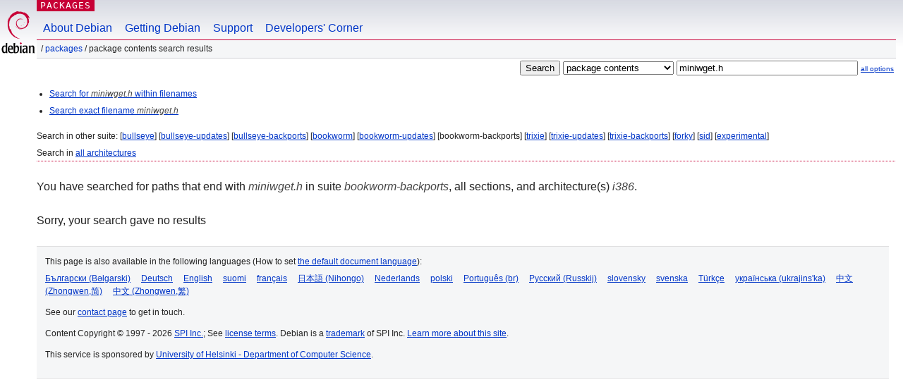

--- FILE ---
content_type: text/html; charset=UTF-8
request_url: https://packages.debian.org/search?lang=hu&suite=bookworm-backports&arch=i386&searchon=contents&keywords=miniwget.h
body_size: 1867
content:
<!DOCTYPE html PUBLIC "-//W3C//DTD HTML 4.01//EN" "http://www.w3.org/TR/html4/strict.dtd">
<html lang="hu">
<head>
<title>Debian -- Package Contents Search Results -- miniwget.h</title>
<link rev="made" href="mailto:webmaster@debian.org">
<meta http-equiv="Content-Type" content="text/html; charset=UTF-8">
<meta name="Author" content="Debian Webmaster, webmaster@debian.org">
<meta name="Description" content="">
<meta name="Keywords" content="Debian,  bookworm-backports">


<link href="/debpkg.css" rel="stylesheet" type="text/css" media="all">

<script src="/packages.js" type="text/javascript"></script>
</head>
<body>
<div id="header">
   <div id="upperheader">

   <div id="logo">
  <!-- very Debian specific use of the logo stuff -->
<a href="https://www.debian.org/"><img src="/Pics/openlogo-50.png" alt="Debian" with="50" height="61"></a>
</div> <!-- end logo -->
<p class="hidecss"><a href="#inner">skip the navigation</a></p>
<p class="section"><a href="/">Packages</a></p>
</div> <!-- end upperheader -->
<!-- navbar -->
<div id="navbar">
<ul>
   <li><a href="https://www.debian.org/intro/about">About Debian</a></li>
   <li><a href="https://www.debian.org/distrib/">Getting Debian</a></li>
   <li><a href="https://www.debian.org/support">Support</a></li>
   <li><a href="https://www.debian.org/devel/">Developers'&nbsp;Corner</a></li>
</ul>
</div> <!-- end navbar -->

<div id="pnavbar">
 &nbsp;&#x2F; <a href="/" title="Debian Packages Homepage">Packages</a>

 &#x2F; Package Contents Search Results 

</div> <!-- end navbar -->

</div> <!-- end header -->
<div id="content">


<form method="GET" action="/search">
<div id="hpacketsearch">


<input type="hidden" name="suite" value="bookworm-backports">
<input type="hidden" name="section" value="all">
<input type="hidden" name="arch" value="i386">
<input type="hidden" name="lang" value="hu">
<input type="submit" value="Search">
<select size="1" name="searchon">
<option value="names" >
package names</option>
<option value="all" >descriptions</option>
<option value="sourcenames" >source package names</option>
<option value="contents" selected="selected">package contents</option>
</select>
<input type="text" size="30" name="keywords" value="miniwget.h" id="kw">
<span style="font-size: 60%"><a href="/">all options</a></span>
</div> <!-- end hpacketsearch -->
</form>


<div id="psearchsug">

<ul class="linklist">

<li><a href="/search?lang=hu&amp;suite=bookworm-backports&amp;arch=i386&amp;mode=filename&amp;searchon=contents&amp;keywords=miniwget.h">Search for <em>miniwget.h</em> within filenames</a>



<li><a href="/search?lang=hu&amp;suite=bookworm-backports&amp;arch=i386&amp;mode=exactfilename&amp;searchon=contents&amp;keywords=miniwget.h">Search exact filename <em>miniwget.h</em></a>



</ul>

<p>Search in other suite:

	
	[<a href="/search?lang=hu&amp;suite=bullseye&amp;arch=i386&amp;searchon=contents&amp;keywords=miniwget.h">bullseye</a>]
	

	
	[<a href="/search?lang=hu&amp;suite=bullseye-updates&amp;arch=i386&amp;searchon=contents&amp;keywords=miniwget.h">bullseye-updates</a>]
	

	
	[<a href="/search?lang=hu&amp;suite=bullseye-backports&amp;arch=i386&amp;searchon=contents&amp;keywords=miniwget.h">bullseye-backports</a>]
	

	
	[<a href="/search?lang=hu&amp;suite=bookworm&amp;arch=i386&amp;searchon=contents&amp;keywords=miniwget.h">bookworm</a>]
	

	
	[<a href="/search?lang=hu&amp;suite=bookworm-updates&amp;arch=i386&amp;searchon=contents&amp;keywords=miniwget.h">bookworm-updates</a>]
	

	
	[bookworm-backports]
	

	
	[<a href="/search?lang=hu&amp;suite=trixie&amp;arch=i386&amp;searchon=contents&amp;keywords=miniwget.h">trixie</a>]
	

	
	[<a href="/search?lang=hu&amp;suite=trixie-updates&amp;arch=i386&amp;searchon=contents&amp;keywords=miniwget.h">trixie-updates</a>]
	

	
	[<a href="/search?lang=hu&amp;suite=trixie-backports&amp;arch=i386&amp;searchon=contents&amp;keywords=miniwget.h">trixie-backports</a>]
	

	
	[<a href="/search?lang=hu&amp;suite=forky&amp;arch=i386&amp;searchon=contents&amp;keywords=miniwget.h">forky</a>]
	

	
	[<a href="/search?lang=hu&amp;suite=sid&amp;arch=i386&amp;searchon=contents&amp;keywords=miniwget.h">sid</a>]
	

	
	[<a href="/search?lang=hu&amp;suite=experimental&amp;arch=i386&amp;searchon=contents&amp;keywords=miniwget.h">experimental</a>]
	





<p>Search in <a href="/search?lang=hu&amp;suite=bookworm-backports&amp;arch=any&amp;searchon=contents&amp;keywords=miniwget.h">all architectures</a>


</div>
<!-- messages.tmpl --><div id="pcontentsres">



<p>You have searched for paths that end with <em>miniwget.h</em> in suite <em>bookworm-backports</em>, all sections, and architecture(s) <em>i386</em>.



<p id="psearchnoresult">Sorry, your search gave no results</p>


</div> <!-- end inner -->

<div id="footer">


<hr class="hidecss">
<!--UdmComment-->
<div id="pageLang">
<div id="langSelector">
<p>This page is also available in the following languages (How to set <a href="https://www.debian.org/intro/cn">the default document language</a>):</p>
<div id="langContainer">

<a href="/search?lang=bg&amp;suite=bookworm-backports&amp;arch=i386&amp;searchon=contents&amp;keywords=miniwget.h" title="bolgár" hreflang="bg" lang="bg" rel="alternate">&#1041;&#1098;&#1083;&#1075;&#1072;&#1088;&#1089;&#1082;&#1080; (B&#601;lgarski)</a>

<a href="/search?lang=de&amp;suite=bookworm-backports&amp;arch=i386&amp;searchon=contents&amp;keywords=miniwget.h" title="német" hreflang="de" lang="de" rel="alternate">Deutsch</a>

<a href="/search?lang=en&amp;suite=bookworm-backports&amp;arch=i386&amp;searchon=contents&amp;keywords=miniwget.h" title="angol" hreflang="en" lang="en" rel="alternate">English</a>

<a href="/search?lang=fi&amp;suite=bookworm-backports&amp;arch=i386&amp;searchon=contents&amp;keywords=miniwget.h" title="finn" hreflang="fi" lang="fi" rel="alternate">suomi</a>

<a href="/search?lang=fr&amp;suite=bookworm-backports&amp;arch=i386&amp;searchon=contents&amp;keywords=miniwget.h" title="francia" hreflang="fr" lang="fr" rel="alternate">fran&ccedil;ais</a>

<a href="/search?lang=ja&amp;suite=bookworm-backports&amp;arch=i386&amp;searchon=contents&amp;keywords=miniwget.h" title="japán" hreflang="ja" lang="ja" rel="alternate">&#26085;&#26412;&#35486; (Nihongo)</a>

<a href="/search?lang=nl&amp;suite=bookworm-backports&amp;arch=i386&amp;searchon=contents&amp;keywords=miniwget.h" title="holland" hreflang="nl" lang="nl" rel="alternate">Nederlands</a>

<a href="/search?lang=pl&amp;suite=bookworm-backports&amp;arch=i386&amp;searchon=contents&amp;keywords=miniwget.h" title="lengyel" hreflang="pl" lang="pl" rel="alternate">polski</a>

<a href="/search?lang=pt-br&amp;suite=bookworm-backports&amp;arch=i386&amp;searchon=contents&amp;keywords=miniwget.h" title="Portuguese (Brasilia)" hreflang="pt-br" lang="pt-br" rel="alternate">Portugu&ecirc;s (br)</a>

<a href="/search?lang=ru&amp;suite=bookworm-backports&amp;arch=i386&amp;searchon=contents&amp;keywords=miniwget.h" title="orosz" hreflang="ru" lang="ru" rel="alternate">&#1056;&#1091;&#1089;&#1089;&#1082;&#1080;&#1081; (Russkij)</a>

<a href="/search?lang=sk&amp;suite=bookworm-backports&amp;arch=i386&amp;searchon=contents&amp;keywords=miniwget.h" title="szlovák" hreflang="sk" lang="sk" rel="alternate">slovensky</a>

<a href="/search?lang=sv&amp;suite=bookworm-backports&amp;arch=i386&amp;searchon=contents&amp;keywords=miniwget.h" title="svéd" hreflang="sv" lang="sv" rel="alternate">svenska</a>

<a href="/search?lang=tr&amp;suite=bookworm-backports&amp;arch=i386&amp;searchon=contents&amp;keywords=miniwget.h" title="török" hreflang="tr" lang="tr" rel="alternate">T&uuml;rk&ccedil;e</a>

<a href="/search?lang=uk&amp;suite=bookworm-backports&amp;arch=i386&amp;searchon=contents&amp;keywords=miniwget.h" title="ukrán" hreflang="uk" lang="uk" rel="alternate">&#1091;&#1082;&#1088;&#1072;&#1111;&#1085;&#1089;&#1100;&#1082;&#1072; (ukrajins'ka)</a>

<a href="/search?lang=zh-cn&amp;suite=bookworm-backports&amp;arch=i386&amp;searchon=contents&amp;keywords=miniwget.h" title="kínai (Kína)" hreflang="zh-cn" lang="zh-cn" rel="alternate">&#20013;&#25991; (Zhongwen,&#31616;)</a>

<a href="/search?lang=zh-tw&amp;suite=bookworm-backports&amp;arch=i386&amp;searchon=contents&amp;keywords=miniwget.h" title="kínai (Tajvan)" hreflang="zh-tw" lang="zh-tw" rel="alternate">&#20013;&#25991; (Zhongwen,&#32321;)</a>

</div>
</div>
</div>
<!--/UdmComment-->


<hr class="hidecss">
<div id="fineprint" class="bordertop">
<div id="impressum">

<p>See our <a href="https://www.debian.org/contact">contact page</a> to get in touch.</p>


<p>
Content Copyright &copy; 1997 - 2026 <a href="https://www.spi-inc.org/">SPI Inc.</a>; See <a href="https://www.debian.org/license">license terms</a>. Debian is a <a href="https://www.debian.org/trademark">trademark</a> of SPI Inc.
 <a href="/about/">Learn more about this site</a>.</p>

</div> <!-- end impressum -->

<div id="sponsorfooter"><p>
This service is sponsored by <a href="http://cs.helsinki.fi/index.en.html">University of Helsinki - Department of Computer Science</a>.</p></div>

</div> <!-- end fineprint -->
</div> <!-- end footer -->
</body>
</html>
